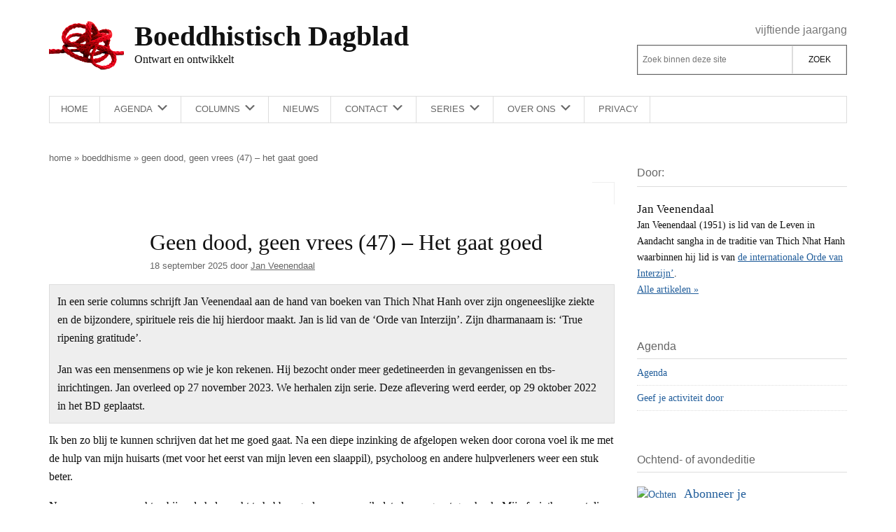

--- FILE ---
content_type: text/html; charset=UTF-8
request_url: https://boeddhistischdagblad.nl/boeddhisme/193594-geen-dood-geen-vrees-47-het-gaat-goed/
body_size: 16955
content:
<!DOCTYPE html>
<html lang="nl-NL">
<head >
<meta charset="UTF-8" />
<meta name="viewport" content="width=device-width, initial-scale=1" />
<meta name='robots' content='index, follow, max-image-preview:large, max-snippet:-1, max-video-preview:-1' />
<script>
window.koko_analytics = {"url":"https:\/\/boeddhistischdagblad.nl\/wp-admin\/admin-ajax.php?action=koko_analytics_collect","site_url":"https:\/\/boeddhistischdagblad.nl","post_id":193594,"path":"\/boeddhisme\/193594-geen-dood-geen-vrees-47-het-gaat-goed\/","method":"cookie","use_cookie":true};
</script>

	<!-- This site is optimized with the Yoast SEO plugin v26.6 - https://yoast.com/wordpress/plugins/seo/ -->
	<title>Geen dood, geen vrees (47) - Het gaat goed - Boeddhistisch Dagblad</title>
	<link rel="canonical" href="https://boeddhistischdagblad.nl/boeddhisme/193594-geen-dood-geen-vrees-47-het-gaat-goed/" />
	<meta property="og:locale" content="nl_NL" />
	<meta property="og:type" content="article" />
	<meta property="og:title" content="Geen dood, geen vrees (47) - Het gaat goed - Boeddhistisch Dagblad" />
	<meta property="og:description" content="De inzichten van Thich Nhat Hanh, de ongelofelijke inspiratie die hij geeft, ervaar ik iedere dag." />
	<meta property="og:url" content="https://boeddhistischdagblad.nl/boeddhisme/193594-geen-dood-geen-vrees-47-het-gaat-goed/" />
	<meta property="og:site_name" content="Boeddhistisch Dagblad" />
	<meta property="article:publisher" content="https://www.facebook.com/boeddhistischdagblad" />
	<meta property="article:published_time" content="2025-09-18T03:05:50+00:00" />
	<meta property="og:image" content="https://plaatjes.boeddhistischdagblad.nl/wp-content/uploads/2021/11/04165351/Logo-Thich-Nhat-Hanh-geen-dood-geen-angst-bij-serie-Jan-Veenendaal-bewerkt.jpg" />
	<meta property="og:image:width" content="233" />
	<meta property="og:image:height" content="174" />
	<meta property="og:image:type" content="image/jpeg" />
	<meta name="author" content="Jan Veenendaal" />
	<script type="application/ld+json" class="yoast-schema-graph">{"@context":"https://schema.org","@graph":[{"@type":"Article","@id":"https://boeddhistischdagblad.nl/boeddhisme/193594-geen-dood-geen-vrees-47-het-gaat-goed/#article","isPartOf":{"@id":"https://boeddhistischdagblad.nl/boeddhisme/193594-geen-dood-geen-vrees-47-het-gaat-goed/"},"author":{"name":"Jan Veenendaal","@id":"https://boeddhistischdagblad.nl/#/schema/person/30cb6920a61369ae936a324e582eba2a"},"headline":"Geen dood, geen vrees (47) &#8211; Het gaat goed","datePublished":"2025-09-18T03:05:50+00:00","mainEntityOfPage":{"@id":"https://boeddhistischdagblad.nl/boeddhisme/193594-geen-dood-geen-vrees-47-het-gaat-goed/"},"wordCount":752,"publisher":{"@id":"https://boeddhistischdagblad.nl/#organization"},"image":{"@id":"https://boeddhistischdagblad.nl/boeddhisme/193594-geen-dood-geen-vrees-47-het-gaat-goed/#primaryimage"},"thumbnailUrl":"https://plaatjes.boeddhistischdagblad.nl/wp-content/uploads/2021/11/04165351/Logo-Thich-Nhat-Hanh-geen-dood-geen-angst-bij-serie-Jan-Veenendaal-bewerkt.jpg","keywords":["47","geen dood geen vrees","het gaat goed","Thich Nhat Hanh","toekomst"],"articleSection":["Boeddhisme","Columns","Geluk","Jan Veenendaal","Theravada"],"inLanguage":"nl-NL"},{"@type":"WebPage","@id":"https://boeddhistischdagblad.nl/boeddhisme/193594-geen-dood-geen-vrees-47-het-gaat-goed/","url":"https://boeddhistischdagblad.nl/boeddhisme/193594-geen-dood-geen-vrees-47-het-gaat-goed/","name":"Geen dood, geen vrees (47) - Het gaat goed - Boeddhistisch Dagblad","isPartOf":{"@id":"https://boeddhistischdagblad.nl/#website"},"primaryImageOfPage":{"@id":"https://boeddhistischdagblad.nl/boeddhisme/193594-geen-dood-geen-vrees-47-het-gaat-goed/#primaryimage"},"image":{"@id":"https://boeddhistischdagblad.nl/boeddhisme/193594-geen-dood-geen-vrees-47-het-gaat-goed/#primaryimage"},"thumbnailUrl":"https://plaatjes.boeddhistischdagblad.nl/wp-content/uploads/2021/11/04165351/Logo-Thich-Nhat-Hanh-geen-dood-geen-angst-bij-serie-Jan-Veenendaal-bewerkt.jpg","datePublished":"2025-09-18T03:05:50+00:00","breadcrumb":{"@id":"https://boeddhistischdagblad.nl/boeddhisme/193594-geen-dood-geen-vrees-47-het-gaat-goed/#breadcrumb"},"inLanguage":"nl-NL","potentialAction":[{"@type":"ReadAction","target":["https://boeddhistischdagblad.nl/boeddhisme/193594-geen-dood-geen-vrees-47-het-gaat-goed/"]}]},{"@type":"ImageObject","inLanguage":"nl-NL","@id":"https://boeddhistischdagblad.nl/boeddhisme/193594-geen-dood-geen-vrees-47-het-gaat-goed/#primaryimage","url":"https://plaatjes.boeddhistischdagblad.nl/wp-content/uploads/2021/11/04165351/Logo-Thich-Nhat-Hanh-geen-dood-geen-angst-bij-serie-Jan-Veenendaal-bewerkt.jpg","contentUrl":"https://plaatjes.boeddhistischdagblad.nl/wp-content/uploads/2021/11/04165351/Logo-Thich-Nhat-Hanh-geen-dood-geen-angst-bij-serie-Jan-Veenendaal-bewerkt.jpg","width":233,"height":174},{"@type":"BreadcrumbList","@id":"https://boeddhistischdagblad.nl/boeddhisme/193594-geen-dood-geen-vrees-47-het-gaat-goed/#breadcrumb","itemListElement":[{"@type":"ListItem","position":1,"name":"Home","item":"https://boeddhistischdagblad.nl/"},{"@type":"ListItem","position":2,"name":"Boeddhisme","item":"https://boeddhistischdagblad.nl/boeddhisme/"},{"@type":"ListItem","position":3,"name":"Geen dood, geen vrees (47) &#8211; Het gaat goed"}]},{"@type":"WebSite","@id":"https://boeddhistischdagblad.nl/#website","url":"https://boeddhistischdagblad.nl/","name":"Boeddhistisch Dagblad","description":"Ontwart en ontwikkelt","publisher":{"@id":"https://boeddhistischdagblad.nl/#organization"},"potentialAction":[{"@type":"SearchAction","target":{"@type":"EntryPoint","urlTemplate":"https://boeddhistischdagblad.nl/?s={search_term_string}"},"query-input":{"@type":"PropertyValueSpecification","valueRequired":true,"valueName":"search_term_string"}}],"inLanguage":"nl-NL"},{"@type":"Organization","@id":"https://boeddhistischdagblad.nl/#organization","name":"Boeddhistisch Dagblad","url":"https://boeddhistischdagblad.nl/","logo":{"@type":"ImageObject","inLanguage":"nl-NL","@id":"https://boeddhistischdagblad.nl/#/schema/logo/image/","url":"https://plaatjes.boeddhistischdagblad.nl/wp-content/uploads/2015/04/07215249/logo.png","contentUrl":"https://plaatjes.boeddhistischdagblad.nl/wp-content/uploads/2015/04/07215249/logo.png","width":250,"height":250,"caption":"Boeddhistisch Dagblad"},"image":{"@id":"https://boeddhistischdagblad.nl/#/schema/logo/image/"},"sameAs":["https://www.facebook.com/boeddhistischdagblad","https://x.com/boeddhadagblad","https://www.linkedin.com/profile/view?id=314553675","https://www.youtube.com/channel/UCYlqYQF5V5vdRiMCdVLoYDw"]},{"@type":"Person","@id":"https://boeddhistischdagblad.nl/#/schema/person/30cb6920a61369ae936a324e582eba2a","name":"Jan Veenendaal","description":"Jan Veenendaal (1951) is lid van de Leven in Aandacht sangha in de traditie van Thich Nhat Hanh waarbinnen hij lid is van de internationale Orde van Interzijn’.","url":"https://boeddhistischdagblad.nl/schrijvers/jveenendaal/"}]}</script>
	<!-- / Yoast SEO plugin. -->


<link rel="alternate" type="application/rss+xml" title="Boeddhistisch Dagblad &raquo; feed" href="https://boeddhistischdagblad.nl/feed/" />
<link rel="alternate" type="application/rss+xml" title="Boeddhistisch Dagblad &raquo; reacties feed" href="https://boeddhistischdagblad.nl/comments/feed/" />
<link rel="alternate" title="oEmbed (JSON)" type="application/json+oembed" href="https://boeddhistischdagblad.nl/wp-json/oembed/1.0/embed?url=https%3A%2F%2Fboeddhistischdagblad.nl%2Fboeddhisme%2F193594-geen-dood-geen-vrees-47-het-gaat-goed%2F" />
<link rel="alternate" title="oEmbed (XML)" type="text/xml+oembed" href="https://boeddhistischdagblad.nl/wp-json/oembed/1.0/embed?url=https%3A%2F%2Fboeddhistischdagblad.nl%2Fboeddhisme%2F193594-geen-dood-geen-vrees-47-het-gaat-goed%2F&#038;format=xml" />
<style id='wp-img-auto-sizes-contain-inline-css'>
img:is([sizes=auto i],[sizes^="auto," i]){contain-intrinsic-size:3000px 1500px}
/*# sourceURL=wp-img-auto-sizes-contain-inline-css */
</style>
<link rel='stylesheet' id='bd-genesis-css' href='https://boeddhistischdagblad.nl/wp-content/themes/bd-genesis/style.css?ver=1.0.8' media='all' />
<style id='classic-theme-styles-inline-css'>
/*! This file is auto-generated */
.wp-block-button__link{color:#fff;background-color:#32373c;border-radius:9999px;box-shadow:none;text-decoration:none;padding:calc(.667em + 2px) calc(1.333em + 2px);font-size:1.125em}.wp-block-file__button{background:#32373c;color:#fff;text-decoration:none}
/*# sourceURL=/wp-includes/css/classic-themes.min.css */
</style>
<link rel='stylesheet' id='dashicons-css' href='https://boeddhistischdagblad.nl/wp-includes/css/dashicons.min.css?ver=4566f830901523a4712fa1f9552660c3' media='all' />
<link rel='stylesheet' id='bd-genesis-gutenberg-css' href='https://boeddhistischdagblad.nl/wp-content/themes/bd-genesis/lib/gutenberg/front-end.css?v=1.0.8&#038;ver=1.0.8' media='all' />
<style id='bd-genesis-gutenberg-inline-css'>
.ab-block-post-grid .ab-block-post-grid-more-link:hover,
.ab-block-post-grid header .ab-block-post-grid-title a:hover {
	color: #111;
}

.button-more-link.ab-block-post-grid .ab-block-post-grid-more-link:hover,
.ab-block-post-grid .is-grid .ab-block-post-grid-image a .ab-block-post-grid-date,
.site-container .wp-block-button .wp-block-button__link {
	background-color: #008285;
	color: #ffffff;
}

.button-more-link.ab-block-post-grid .ab-block-post-grid-more-link:hover,
.wp-block-button .wp-block-button__link:not(.has-background),
.wp-block-button .wp-block-button__link:not(.has-background):focus,
.wp-block-button .wp-block-button__link:not(.has-background):hover {
	color: #ffffff;
}

.site-container .wp-block-button.is-style-outline .wp-block-button__link {
	color: #008285;
}

.site-container .wp-block-button.is-style-outline .wp-block-button__link:focus,
.site-container .wp-block-button.is-style-outline .wp-block-button__link:hover {
	color: #23a5a8;
}

.site-container .wp-block-pullquote.is-style-solid-color {
	background-color: #008285;
}		.site-container .has-infoblock-font-size {
			font-size: 16px;
		}		.site-container .has-normal-font-size {
			font-size: 16px;
		}		.site-container .has-large-font-size {
			font-size: 20px;
		}		.site-container .has-larger-font-size {
			font-size: 24px;
		}		.site-container .has-theme-primary-color,
		.site-container .wp-block-button .wp-block-button__link.has-theme-primary-color,
		.site-container .wp-block-button.is-style-outline .wp-block-button__link.has-theme-primary-color {
			color: red;
		}
		.site-container .has-theme-primary-background-color,
		.site-container .wp-block-button .wp-block-button__link.has-theme-primary-background-color,
		.site-container .wp-block-pullquote.is-style-solid-color.has-theme-primary-background-color {
			background-color: red;
		}		.site-container .has-theme-secondary-color,
		.site-container .wp-block-button .wp-block-button__link.has-theme-secondary-color,
		.site-container .wp-block-button.is-style-outline .wp-block-button__link.has-theme-secondary-color {
			color: #008285;
		}
		.site-container .has-theme-secondary-background-color,
		.site-container .wp-block-button .wp-block-button__link.has-theme-secondary-background-color,
		.site-container .wp-block-pullquote.is-style-solid-color.has-theme-secondary-background-color {
			background-color: #008285;
		}
/*# sourceURL=bd-genesis-gutenberg-inline-css */
</style>
<script src="https://boeddhistischdagblad.nl/wp-includes/js/jquery/jquery.min.js?ver=3.7.1" id="jquery-core-js"></script>
<script src="https://boeddhistischdagblad.nl/wp-includes/js/jquery/jquery-migrate.min.js?ver=3.4.1" id="jquery-migrate-js"></script>
<script src="https://boeddhistischdagblad.nl/wp-includes/js/jquery/ui/core.min.js?ver=1.13.3" id="jquery-ui-core-js"></script>
<script src="https://boeddhistischdagblad.nl/wp-includes/js/jquery/ui/mouse.min.js?ver=1.13.3" id="jquery-ui-mouse-js"></script>
<script src="https://boeddhistischdagblad.nl/wp-includes/js/jquery/ui/sortable.min.js?ver=1.13.3" id="jquery-ui-sortable-js"></script>
<script src="https://boeddhistischdagblad.nl/wp-includes/js/jquery/ui/datepicker.min.js?ver=1.13.3" id="jquery-ui-datepicker-js"></script>
<script id="jquery-ui-datepicker-js-after">
jQuery(function(jQuery){jQuery.datepicker.setDefaults({"closeText":"Sluiten","currentText":"Vandaag","monthNames":["januari","februari","maart","april","mei","juni","juli","augustus","september","oktober","november","december"],"monthNamesShort":["jan","feb","mrt","apr","mei","jun","jul","aug","sep","okt","nov","dec"],"nextText":"Volgende","prevText":"Vorige","dayNames":["zondag","maandag","dinsdag","woensdag","donderdag","vrijdag","zaterdag"],"dayNamesShort":["zo","ma","di","wo","do","vr","za"],"dayNamesMin":["Z","M","D","W","D","V","Z"],"dateFormat":"d MM yy","firstDay":1,"isRTL":false});});
//# sourceURL=jquery-ui-datepicker-js-after
</script>
<script src="https://boeddhistischdagblad.nl/wp-includes/js/jquery/ui/resizable.min.js?ver=1.13.3" id="jquery-ui-resizable-js"></script>
<script src="https://boeddhistischdagblad.nl/wp-includes/js/jquery/ui/draggable.min.js?ver=1.13.3" id="jquery-ui-draggable-js"></script>
<script src="https://boeddhistischdagblad.nl/wp-includes/js/jquery/ui/controlgroup.min.js?ver=1.13.3" id="jquery-ui-controlgroup-js"></script>
<script src="https://boeddhistischdagblad.nl/wp-includes/js/jquery/ui/checkboxradio.min.js?ver=1.13.3" id="jquery-ui-checkboxradio-js"></script>
<script src="https://boeddhistischdagblad.nl/wp-includes/js/jquery/ui/button.min.js?ver=1.13.3" id="jquery-ui-button-js"></script>
<script src="https://boeddhistischdagblad.nl/wp-includes/js/jquery/ui/dialog.min.js?ver=1.13.3" id="jquery-ui-dialog-js"></script>
<script id="events-manager-js-extra">
var EM = {"ajaxurl":"https://boeddhistischdagblad.nl/wp-admin/admin-ajax.php","locationajaxurl":"https://boeddhistischdagblad.nl/wp-admin/admin-ajax.php?action=locations_search","firstDay":"1","locale":"nl","dateFormat":"yy-mm-dd","ui_css":"https://boeddhistischdagblad.nl/wp-content/plugins/events-manager/includes/css/jquery-ui/build.css","show24hours":"1","is_ssl":"1","autocomplete_limit":"10","calendar":{"breakpoints":{"small":560,"medium":908,"large":false},"month_format":"M Y"},"phone":"","datepicker":{"format":"d-m-Y","locale":"nl"},"search":{"breakpoints":{"small":650,"medium":850,"full":false}},"url":"https://boeddhistischdagblad.nl/wp-content/plugins/events-manager","assets":{"input.em-uploader":{"js":{"em-uploader":{"url":"https://boeddhistischdagblad.nl/wp-content/plugins/events-manager/includes/js/em-uploader.js?v=7.2.3","event":"em_uploader_ready"}}},".em-event-editor":{"js":{"event-editor":{"url":"https://boeddhistischdagblad.nl/wp-content/plugins/events-manager/includes/js/events-manager-event-editor.js?v=7.2.3","event":"em_event_editor_ready"}},"css":{"event-editor":"https://boeddhistischdagblad.nl/wp-content/plugins/events-manager/includes/css/events-manager-event-editor.css?v=7.2.3"}},".em-recurrence-sets, .em-timezone":{"js":{"luxon":{"url":"luxon/luxon.js?v=7.2.3","event":"em_luxon_ready"}}},".em-booking-form, #em-booking-form, .em-booking-recurring, .em-event-booking-form":{"js":{"em-bookings":{"url":"https://boeddhistischdagblad.nl/wp-content/plugins/events-manager/includes/js/bookingsform.js?v=7.2.3","event":"em_booking_form_js_loaded"}}},"#em-opt-archetypes":{"js":{"archetypes":"https://boeddhistischdagblad.nl/wp-content/plugins/events-manager/includes/js/admin-archetype-editor.js?v=7.2.3","archetypes_ms":"https://boeddhistischdagblad.nl/wp-content/plugins/events-manager/includes/js/admin-archetypes.js?v=7.2.3","qs":"qs/qs.js?v=7.2.3"}}},"cached":"","txt_search":"Zoeken","txt_searching":"Bezig met zoeken...","txt_loading":"Aan het laden..."};
//# sourceURL=events-manager-js-extra
</script>
<script src="https://boeddhistischdagblad.nl/wp-content/plugins/events-manager/includes/js/events-manager.js?ver=7.2.3" id="events-manager-js"></script>
<script src="https://boeddhistischdagblad.nl/wp-content/plugins/events-manager/includes/external/flatpickr/l10n/nl.js?ver=7.2.3" id="em-flatpickr-localization-js"></script>
<link rel="https://api.w.org/" href="https://boeddhistischdagblad.nl/wp-json/" /><link rel="alternate" title="JSON" type="application/json" href="https://boeddhistischdagblad.nl/wp-json/wp/v2/posts/193594" /><link rel="EditURI" type="application/rsd+xml" title="RSD" href="https://boeddhistischdagblad.nl/xmlrpc.php?rsd" />
<link rel="icon" href="https://plaatjes.boeddhistischdagblad.nl/wp-content/uploads/2020/11/26215037/cropped-favicon-32x32.png" sizes="32x32" />
<link rel="icon" href="https://plaatjes.boeddhistischdagblad.nl/wp-content/uploads/2020/11/26215037/cropped-favicon-192x192.png" sizes="192x192" />
<link rel="apple-touch-icon" href="https://plaatjes.boeddhistischdagblad.nl/wp-content/uploads/2020/11/26215037/cropped-favicon-180x180.png" />
<meta name="msapplication-TileImage" content="https://plaatjes.boeddhistischdagblad.nl/wp-content/uploads/2020/11/26215037/cropped-favicon-270x270.png" />
		<style id="wp-custom-css">
			li.comment .comment-header {
    flex-wrap: wrap
}

li.comment .comment-header p {
    margin: 0;
}

a:visited {
    color: #8e8e8e;
    font-style: italic;
}

a .site-title,
a .site-description {
    color: rgb(17, 17, 17);
}

#moove_gdpr_cookie_modal .moove-gdpr-modal-content .moove-gdpr-modal-left-content #moove-gdpr-menu li a, #moove_gdpr_cookie_modal .moove-gdpr-modal-content .moove-gdpr-modal-left-content #moove-gdpr-menu li button {
    background-color: #cf2e2e;
}

#moove_gdpr_cookie_modal .moove-gdpr-modal-content .moove-gdpr-modal-left-content #moove-gdpr-menu li.menu-item-selected button {
    border: 2px solid #cf2e2e;
    color: rgb(17, 17, 17);
}

#moove_gdpr_cookie_modal .moove-gdpr-modal-content .moove-gdpr-modal-left-content #moove-gdpr-menu li.menu-item-selected button .gdpr-nav-tab-title,
#moove_gdpr_cookie_modal .moove-gdpr-modal-content .moove-gdpr-modal-left-content #moove-gdpr-menu li.menu-item-selected button .gdpr-svg-icon * {
    color: rgb(17, 17, 17);
}


@media only screen and (min-width: 1024px) {
    #contact-form {
        background: #fafafa;
        padding: 1rem;
        display: grid;

        grid-template-columns: [first] 20% [line2] 75% [end];
        grid-template-rows: 1fr;
    }


    #contact-form label {
        text-align: right;
        grid-column-start: 1;

    }

    .wpcf7-form-control-wrap {
        grid-column-start: 2;
    }

}

		</style>
		<style id='global-styles-inline-css'>
:root{--wp--preset--aspect-ratio--square: 1;--wp--preset--aspect-ratio--4-3: 4/3;--wp--preset--aspect-ratio--3-4: 3/4;--wp--preset--aspect-ratio--3-2: 3/2;--wp--preset--aspect-ratio--2-3: 2/3;--wp--preset--aspect-ratio--16-9: 16/9;--wp--preset--aspect-ratio--9-16: 9/16;--wp--preset--color--black: #000000;--wp--preset--color--cyan-bluish-gray: #abb8c3;--wp--preset--color--white: #ffffff;--wp--preset--color--pale-pink: #f78da7;--wp--preset--color--vivid-red: #cf2e2e;--wp--preset--color--luminous-vivid-orange: #ff6900;--wp--preset--color--luminous-vivid-amber: #fcb900;--wp--preset--color--light-green-cyan: #7bdcb5;--wp--preset--color--vivid-green-cyan: #00d084;--wp--preset--color--pale-cyan-blue: #8ed1fc;--wp--preset--color--vivid-cyan-blue: #0693e3;--wp--preset--color--vivid-purple: #9b51e0;--wp--preset--color--theme-primary: red;--wp--preset--color--theme-secondary: #008285;--wp--preset--gradient--vivid-cyan-blue-to-vivid-purple: linear-gradient(135deg,rgb(6,147,227) 0%,rgb(155,81,224) 100%);--wp--preset--gradient--light-green-cyan-to-vivid-green-cyan: linear-gradient(135deg,rgb(122,220,180) 0%,rgb(0,208,130) 100%);--wp--preset--gradient--luminous-vivid-amber-to-luminous-vivid-orange: linear-gradient(135deg,rgb(252,185,0) 0%,rgb(255,105,0) 100%);--wp--preset--gradient--luminous-vivid-orange-to-vivid-red: linear-gradient(135deg,rgb(255,105,0) 0%,rgb(207,46,46) 100%);--wp--preset--gradient--very-light-gray-to-cyan-bluish-gray: linear-gradient(135deg,rgb(238,238,238) 0%,rgb(169,184,195) 100%);--wp--preset--gradient--cool-to-warm-spectrum: linear-gradient(135deg,rgb(74,234,220) 0%,rgb(151,120,209) 20%,rgb(207,42,186) 40%,rgb(238,44,130) 60%,rgb(251,105,98) 80%,rgb(254,248,76) 100%);--wp--preset--gradient--blush-light-purple: linear-gradient(135deg,rgb(255,206,236) 0%,rgb(152,150,240) 100%);--wp--preset--gradient--blush-bordeaux: linear-gradient(135deg,rgb(254,205,165) 0%,rgb(254,45,45) 50%,rgb(107,0,62) 100%);--wp--preset--gradient--luminous-dusk: linear-gradient(135deg,rgb(255,203,112) 0%,rgb(199,81,192) 50%,rgb(65,88,208) 100%);--wp--preset--gradient--pale-ocean: linear-gradient(135deg,rgb(255,245,203) 0%,rgb(182,227,212) 50%,rgb(51,167,181) 100%);--wp--preset--gradient--electric-grass: linear-gradient(135deg,rgb(202,248,128) 0%,rgb(113,206,126) 100%);--wp--preset--gradient--midnight: linear-gradient(135deg,rgb(2,3,129) 0%,rgb(40,116,252) 100%);--wp--preset--font-size--small: 13px;--wp--preset--font-size--medium: 20px;--wp--preset--font-size--large: 20px;--wp--preset--font-size--x-large: 42px;--wp--preset--font-size--infoblock: 16px;--wp--preset--font-size--normal: 16px;--wp--preset--font-size--larger: 24px;--wp--preset--spacing--20: 0.44rem;--wp--preset--spacing--30: 0.67rem;--wp--preset--spacing--40: 1rem;--wp--preset--spacing--50: 1.5rem;--wp--preset--spacing--60: 2.25rem;--wp--preset--spacing--70: 3.38rem;--wp--preset--spacing--80: 5.06rem;--wp--preset--shadow--natural: 6px 6px 9px rgba(0, 0, 0, 0.2);--wp--preset--shadow--deep: 12px 12px 50px rgba(0, 0, 0, 0.4);--wp--preset--shadow--sharp: 6px 6px 0px rgba(0, 0, 0, 0.2);--wp--preset--shadow--outlined: 6px 6px 0px -3px rgb(255, 255, 255), 6px 6px rgb(0, 0, 0);--wp--preset--shadow--crisp: 6px 6px 0px rgb(0, 0, 0);}:where(.is-layout-flex){gap: 0.5em;}:where(.is-layout-grid){gap: 0.5em;}body .is-layout-flex{display: flex;}.is-layout-flex{flex-wrap: wrap;align-items: center;}.is-layout-flex > :is(*, div){margin: 0;}body .is-layout-grid{display: grid;}.is-layout-grid > :is(*, div){margin: 0;}:where(.wp-block-columns.is-layout-flex){gap: 2em;}:where(.wp-block-columns.is-layout-grid){gap: 2em;}:where(.wp-block-post-template.is-layout-flex){gap: 1.25em;}:where(.wp-block-post-template.is-layout-grid){gap: 1.25em;}.has-black-color{color: var(--wp--preset--color--black) !important;}.has-cyan-bluish-gray-color{color: var(--wp--preset--color--cyan-bluish-gray) !important;}.has-white-color{color: var(--wp--preset--color--white) !important;}.has-pale-pink-color{color: var(--wp--preset--color--pale-pink) !important;}.has-vivid-red-color{color: var(--wp--preset--color--vivid-red) !important;}.has-luminous-vivid-orange-color{color: var(--wp--preset--color--luminous-vivid-orange) !important;}.has-luminous-vivid-amber-color{color: var(--wp--preset--color--luminous-vivid-amber) !important;}.has-light-green-cyan-color{color: var(--wp--preset--color--light-green-cyan) !important;}.has-vivid-green-cyan-color{color: var(--wp--preset--color--vivid-green-cyan) !important;}.has-pale-cyan-blue-color{color: var(--wp--preset--color--pale-cyan-blue) !important;}.has-vivid-cyan-blue-color{color: var(--wp--preset--color--vivid-cyan-blue) !important;}.has-vivid-purple-color{color: var(--wp--preset--color--vivid-purple) !important;}.has-black-background-color{background-color: var(--wp--preset--color--black) !important;}.has-cyan-bluish-gray-background-color{background-color: var(--wp--preset--color--cyan-bluish-gray) !important;}.has-white-background-color{background-color: var(--wp--preset--color--white) !important;}.has-pale-pink-background-color{background-color: var(--wp--preset--color--pale-pink) !important;}.has-vivid-red-background-color{background-color: var(--wp--preset--color--vivid-red) !important;}.has-luminous-vivid-orange-background-color{background-color: var(--wp--preset--color--luminous-vivid-orange) !important;}.has-luminous-vivid-amber-background-color{background-color: var(--wp--preset--color--luminous-vivid-amber) !important;}.has-light-green-cyan-background-color{background-color: var(--wp--preset--color--light-green-cyan) !important;}.has-vivid-green-cyan-background-color{background-color: var(--wp--preset--color--vivid-green-cyan) !important;}.has-pale-cyan-blue-background-color{background-color: var(--wp--preset--color--pale-cyan-blue) !important;}.has-vivid-cyan-blue-background-color{background-color: var(--wp--preset--color--vivid-cyan-blue) !important;}.has-vivid-purple-background-color{background-color: var(--wp--preset--color--vivid-purple) !important;}.has-black-border-color{border-color: var(--wp--preset--color--black) !important;}.has-cyan-bluish-gray-border-color{border-color: var(--wp--preset--color--cyan-bluish-gray) !important;}.has-white-border-color{border-color: var(--wp--preset--color--white) !important;}.has-pale-pink-border-color{border-color: var(--wp--preset--color--pale-pink) !important;}.has-vivid-red-border-color{border-color: var(--wp--preset--color--vivid-red) !important;}.has-luminous-vivid-orange-border-color{border-color: var(--wp--preset--color--luminous-vivid-orange) !important;}.has-luminous-vivid-amber-border-color{border-color: var(--wp--preset--color--luminous-vivid-amber) !important;}.has-light-green-cyan-border-color{border-color: var(--wp--preset--color--light-green-cyan) !important;}.has-vivid-green-cyan-border-color{border-color: var(--wp--preset--color--vivid-green-cyan) !important;}.has-pale-cyan-blue-border-color{border-color: var(--wp--preset--color--pale-cyan-blue) !important;}.has-vivid-cyan-blue-border-color{border-color: var(--wp--preset--color--vivid-cyan-blue) !important;}.has-vivid-purple-border-color{border-color: var(--wp--preset--color--vivid-purple) !important;}.has-vivid-cyan-blue-to-vivid-purple-gradient-background{background: var(--wp--preset--gradient--vivid-cyan-blue-to-vivid-purple) !important;}.has-light-green-cyan-to-vivid-green-cyan-gradient-background{background: var(--wp--preset--gradient--light-green-cyan-to-vivid-green-cyan) !important;}.has-luminous-vivid-amber-to-luminous-vivid-orange-gradient-background{background: var(--wp--preset--gradient--luminous-vivid-amber-to-luminous-vivid-orange) !important;}.has-luminous-vivid-orange-to-vivid-red-gradient-background{background: var(--wp--preset--gradient--luminous-vivid-orange-to-vivid-red) !important;}.has-very-light-gray-to-cyan-bluish-gray-gradient-background{background: var(--wp--preset--gradient--very-light-gray-to-cyan-bluish-gray) !important;}.has-cool-to-warm-spectrum-gradient-background{background: var(--wp--preset--gradient--cool-to-warm-spectrum) !important;}.has-blush-light-purple-gradient-background{background: var(--wp--preset--gradient--blush-light-purple) !important;}.has-blush-bordeaux-gradient-background{background: var(--wp--preset--gradient--blush-bordeaux) !important;}.has-luminous-dusk-gradient-background{background: var(--wp--preset--gradient--luminous-dusk) !important;}.has-pale-ocean-gradient-background{background: var(--wp--preset--gradient--pale-ocean) !important;}.has-electric-grass-gradient-background{background: var(--wp--preset--gradient--electric-grass) !important;}.has-midnight-gradient-background{background: var(--wp--preset--gradient--midnight) !important;}.has-small-font-size{font-size: var(--wp--preset--font-size--small) !important;}.has-medium-font-size{font-size: var(--wp--preset--font-size--medium) !important;}.has-large-font-size{font-size: var(--wp--preset--font-size--large) !important;}.has-x-large-font-size{font-size: var(--wp--preset--font-size--x-large) !important;}
/*# sourceURL=global-styles-inline-css */
</style>
</head>
<body data-rsssl=1 class="wp-singular post-template-default single single-post postid-193594 single-format-standard wp-embed-responsive wp-theme-genesis wp-child-theme-bd-genesis content-sidebar genesis-breadcrumbs-hidden genesis-singular-image-hidden genesis-footer-widgets-visible"><div class="site-container"><ul class="genesis-skip-link"><li><a href="#genesis-content" class="screen-reader-shortcut"> Door naar de hoofd inhoud</a></li><li><a href="#genesis-nav-secondary" class="screen-reader-shortcut"> Skip to secondary menu</a></li><li><a href="#genesis-sidebar-primary" class="screen-reader-shortcut"> Spring naar de eerste sidebar</a></li><li><a href="#genesis-footer-widgets" class="screen-reader-shortcut"> Spring naar de voettekst</a></li></ul><header class="site-header"><div class="header-ghost"></div><div class="wrap"><div class="title-area"><a href="https://boeddhistischdagblad.nl"><p class="site-title">Boeddhistisch Dagblad</p><p class="site-description">Ontwart en ontwikkelt</p></a></div><div class="widget-area header-widget-area"><h2 class="genesis-sidebar-title screen-reader-text">Header Rechts</h2><section id="custom_html-5" class="widget_text widget widget_custom_html"><div class="widget_text widget-wrap"><div class="textwidget custom-html-widget"><span class="jaargang">Vijftiende jaargang</span></div></div></section>
<section id="search-2" class="widget widget_search"><div class="widget-wrap"><h3 class="widgettitle widget-title">Zoek op deze site</h3>
<form class="search-form" method="get" action="https://boeddhistischdagblad.nl/" role="search"><label class="search-form-label screen-reader-text" for="searchform-1">Zoek binnen deze site</label><input class="search-form-input" type="search" name="s" id="searchform-1" placeholder="Zoek binnen deze site"><input class="search-form-submit" type="submit" value="Zoek"><meta content="https://boeddhistischdagblad.nl/?s={s}"></form></div></section>
</div></div></header><nav class="nav-secondary" aria-label="Secundair" id="genesis-nav-secondary"><div class="wrap"><ul id="menu-hoofdmenu" class="menu genesis-nav-menu menu-secondary js-superfish"><li id="menu-item-186" class="menu-item menu-item-type-custom menu-item-object-custom menu-item-home menu-item-186"><a href="https://boeddhistischdagblad.nl/"><span >Home</span></a></li>
<li id="menu-item-50063" class="menu-item menu-item-type-post_type menu-item-object-page menu-item-has-children menu-item-50063"><a href="https://boeddhistischdagblad.nl/agenda/"><span >Agenda</span></a>
<ul class="sub-menu">
	<li id="menu-item-50068" class="menu-item menu-item-type-post_type menu-item-object-page menu-item-50068"><a href="https://boeddhistischdagblad.nl/agenda/toevoegen/"><span >Geef je activiteit door</span></a></li>
</ul>
</li>
<li id="menu-item-1339" class="menu-item menu-item-type-taxonomy menu-item-object-category current-post-ancestor current-menu-parent current-post-parent menu-item-has-children menu-item-1339"><a href="https://boeddhistischdagblad.nl/auteurs/"><span >Columns</span></a>
<ul class="sub-menu">
	<li id="menu-item-185558" class="menu-item menu-item-type-taxonomy menu-item-object-category menu-item-185558"><a href="https://boeddhistischdagblad.nl/auteurs/andre-baets/"><span >Andre Baets</span></a></li>
	<li id="menu-item-33615" class="menu-item menu-item-type-taxonomy menu-item-object-category menu-item-33615"><a href="https://boeddhistischdagblad.nl/auteurs/menno-prins/"><span >Dharmapelgrim</span></a></li>
	<li id="menu-item-136175" class="menu-item menu-item-type-taxonomy menu-item-object-category menu-item-136175"><a href="https://boeddhistischdagblad.nl/auteurs/bert-jan-oosterbeek/"><span >Bertjan Oosterbeek</span></a></li>
	<li id="menu-item-8546" class="menu-item menu-item-type-taxonomy menu-item-object-category menu-item-8546"><a href="https://boeddhistischdagblad.nl/auteurs/dick-verstegen/"><span >Dick Verstegen</span></a></li>
	<li id="menu-item-136176" class="menu-item menu-item-type-taxonomy menu-item-object-category menu-item-136176"><a href="https://boeddhistischdagblad.nl/auteurs/edel-maex/"><span >Edel Maex</span></a></li>
	<li id="menu-item-136178" class="menu-item menu-item-type-taxonomy menu-item-object-category menu-item-136178"><a href="https://boeddhistischdagblad.nl/auteurs/emmaho/"><span >Emmaho</span></a></li>
	<li id="menu-item-136183" class="menu-item menu-item-type-taxonomy menu-item-object-category menu-item-136183"><a href="https://boeddhistischdagblad.nl/auteurs/goff-smeets/"><span >Goff Smeets</span></a></li>
	<li id="menu-item-73486" class="menu-item menu-item-type-taxonomy menu-item-object-category menu-item-73486"><a href="https://boeddhistischdagblad.nl/hans-van-dam/"><span >Hans van Dam</span></a></li>
	<li id="menu-item-217720" class="menu-item menu-item-type-custom menu-item-object-custom menu-item-217720"><a href="https://boeddhistischdagblad.nl/schrijvers/jana-verboom/"><span >Jana Verboom</span></a></li>
	<li id="menu-item-20931" class="menu-item menu-item-type-taxonomy menu-item-object-category menu-item-20931"><a href="https://boeddhistischdagblad.nl/auteurs/joop-hoek-columns-2/"><span >Joop Hoek</span></a></li>
	<li id="menu-item-38055" class="menu-item menu-item-type-taxonomy menu-item-object-category menu-item-38055"><a href="https://boeddhistischdagblad.nl/auteurs/jules-prast/"><span >Jules Prast</span></a></li>
	<li id="menu-item-136186" class="menu-item menu-item-type-taxonomy menu-item-object-category menu-item-136186"><a href="https://boeddhistischdagblad.nl/auteurs/paul-de-blot/"><span >Paul de Blot</span></a></li>
	<li id="menu-item-136185" class="menu-item menu-item-type-taxonomy menu-item-object-category menu-item-136185"><a href="https://boeddhistischdagblad.nl/auteurs/tweespraak-rob-van-boven-en-luuk-mur/"><span >Rob van Boven en Luuk Mur</span></a></li>
	<li id="menu-item-136184" class="menu-item menu-item-type-taxonomy menu-item-object-category menu-item-136184"><a href="https://boeddhistischdagblad.nl/auteurs/ronald-hermsen/"><span >Ronald Hermsen</span></a></li>
	<li id="menu-item-136181" class="menu-item menu-item-type-taxonomy menu-item-object-category menu-item-136181"><a href="https://boeddhistischdagblad.nl/auteurs/theo-niessen/"><span >Theo Niessen</span></a></li>
	<li id="menu-item-118141" class="menu-item menu-item-type-custom menu-item-object-custom menu-item-118141"><a href="https://boeddhistischdagblad.nl/schrijvers/ksaf-vandeputte/"><span >Xavier Vandeputte</span></a></li>
	<li id="menu-item-136180" class="menu-item menu-item-type-taxonomy menu-item-object-category menu-item-136180"><a href="https://boeddhistischdagblad.nl/auteurs/zeshin-van-der-plas/"><span >Zeshin van der Plas</span></a></li>
</ul>
</li>
<li id="menu-item-10066" class="menu-item menu-item-type-taxonomy menu-item-object-category menu-item-10066"><a href="https://boeddhistischdagblad.nl/nieuws/"><span >Nieuws</span></a></li>
<li id="menu-item-10063" class="menu-item menu-item-type-post_type menu-item-object-page menu-item-has-children menu-item-10063"><a href="https://boeddhistischdagblad.nl/contact/"><span >Contact</span></a>
<ul class="sub-menu">
	<li id="menu-item-58205" class="menu-item menu-item-type-post_type menu-item-object-page menu-item-58205"><a href="https://boeddhistischdagblad.nl/sponsors/"><span >Steun het BD</span></a></li>
	<li id="menu-item-58276" class="menu-item menu-item-type-post_type menu-item-object-page menu-item-58276"><a href="https://boeddhistischdagblad.nl/mailing-boeddhistisch-dagblad/"><span >Mailinglijst</span></a></li>
</ul>
</li>
<li id="menu-item-58247" class="menu-item menu-item-type-post_type menu-item-object-page menu-item-has-children menu-item-58247"><a href="https://boeddhistischdagblad.nl/speciaal/"><span >Series</span></a>
<ul class="sub-menu">
	<li id="menu-item-58248" class="menu-item menu-item-type-post_type menu-item-object-page menu-item-58248"><a href="https://boeddhistischdagblad.nl/speciaal/boeddha-in-de-linie/"><span >Boeddha in de Linie</span></a></li>
	<li id="menu-item-58261" class="menu-item menu-item-type-post_type menu-item-object-page menu-item-58261"><a href="https://boeddhistischdagblad.nl/speciaal/de-werkplaats/"><span >De werkplaats</span></a></li>
	<li id="menu-item-58260" class="menu-item menu-item-type-post_type menu-item-object-page menu-item-58260"><a href="https://boeddhistischdagblad.nl/speciaal/recepten/"><span >Recepten</span></a></li>
	<li id="menu-item-58249" class="menu-item menu-item-type-post_type menu-item-object-page menu-item-58249"><a href="https://boeddhistischdagblad.nl/speciaal/linji-vertaling-door-hans-van-dam/"><span >De Linji Lu</span></a></li>
	<li id="menu-item-118134" class="menu-item menu-item-type-post_type menu-item-object-page menu-item-118134"><a href="https://boeddhistischdagblad.nl/speciaal/de-poortloze-poort/"><span >De Poortloze Poort</span></a></li>
	<li id="menu-item-136408" class="menu-item menu-item-type-taxonomy menu-item-object-category menu-item-136408"><a href="https://boeddhistischdagblad.nl/boeddhistische-denkers-en-doeners/"><span >Denkers en doeners</span></a></li>
	<li id="menu-item-136407" class="menu-item menu-item-type-custom menu-item-object-custom menu-item-136407"><a href="https://boeddhistischdagblad.nl/schrijvers/de-oude-cheng/"><span >De Oude Cheng</span></a></li>
	<li id="menu-item-122663" class="menu-item menu-item-type-post_type menu-item-object-page menu-item-122663"><a href="https://boeddhistischdagblad.nl/speciaal/meester-tja-en-de-tao-van-tja/"><span >Meester Tja en de Tao van Niet-Weten – alle links</span></a></li>
	<li id="menu-item-136409" class="menu-item menu-item-type-taxonomy menu-item-object-category menu-item-136409"><a href="https://boeddhistischdagblad.nl/fabels/"><span >Fabels door Goff</span></a></li>
	<li id="menu-item-136410" class="menu-item menu-item-type-custom menu-item-object-custom menu-item-136410"><a href="https://boeddhistischdagblad.nl/schrijvers/ardan/"><span >Cartoons van Ardan</span></a></li>
	<li id="menu-item-136411" class="menu-item menu-item-type-custom menu-item-object-custom menu-item-136411"><a href="https://boeddhistischdagblad.nl/schrijvers/sodis-vita/"><span >Tekeningen Sodis Vita</span></a></li>
	<li id="menu-item-142254" class="menu-item menu-item-type-post_type menu-item-object-post menu-item-142254"><a href="https://boeddhistischdagblad.nl/hans-van-dam/132174-dansen-in-het-duister-index/"><span >De derwisj en de dwaas</span></a></li>
</ul>
</li>
<li id="menu-item-183" class="menu-item menu-item-type-post_type menu-item-object-page menu-item-has-children menu-item-183"><a rel="author" href="https://boeddhistischdagblad.nl/over-ons/"><span >Over ons</span></a>
<ul class="sub-menu">
	<li id="menu-item-195368" class="menu-item menu-item-type-post_type menu-item-object-page menu-item-195368"><a href="https://boeddhistischdagblad.nl/over-ons/redactiestatuut-van-het-boeddhistisch-dagblad/"><span >Redactiestatuut van het Boeddhistisch Dagblad</span></a></li>
	<li id="menu-item-195369" class="menu-item menu-item-type-post_type menu-item-object-page menu-item-195369"><a href="https://boeddhistischdagblad.nl/over-ons/redactieformule-van-het-boeddhistisch-dagblad/"><span >Redactieformule van het Boeddhistisch Dagblad</span></a></li>
</ul>
</li>
<li id="menu-item-110506" class="menu-item menu-item-type-post_type menu-item-object-page menu-item-privacy-policy menu-item-110506"><a rel="privacy-policy" href="https://boeddhistischdagblad.nl/privacy/"><span >Privacy</span></a></li>
</ul></div></nav><div class="site-inner"><div class="content-sidebar-wrap"><main class="content" id="genesis-content"><p id="breadcrumbs"><span><span><a href="https://boeddhistischdagblad.nl/">Home</a></span> » <span><a href="https://boeddhistischdagblad.nl/boeddhisme/">Boeddhisme</a></span> » <span class="breadcrumb_last" aria-current="page">Geen dood, geen vrees (47) &#8211; Het gaat goed</span></span></p><article class="post-193594 post type-post status-publish format-standard has-post-thumbnail category-boeddhisme category-auteurs category-geluk category-jan-veenendaal category-theravada-boeddhisme tag-38694 tag-geen-dood-geen-vrees tag-het-gaat-goed tag-thich-nhat-hanh tag-toekomst entry" aria-label="Geen dood, geen vrees (47) &#8211; Het gaat goed"><header class="entry-header"><img width="150" height="150" src="https://plaatjes.boeddhistischdagblad.nl/wp-content/uploads/2021/11/04165351/Logo-Thich-Nhat-Hanh-geen-dood-geen-angst-bij-serie-Jan-Veenendaal-bewerkt-150x150.jpg" class="attachment-thumbnail size-thumbnail wp-post-image" alt="" decoding="async" srcset="https://plaatjes.boeddhistischdagblad.nl/wp-content/uploads/2021/11/04165351/Logo-Thich-Nhat-Hanh-geen-dood-geen-angst-bij-serie-Jan-Veenendaal-bewerkt-150x150.jpg 150w, https://plaatjes.boeddhistischdagblad.nl/wp-content/uploads/2021/11/04165351/Logo-Thich-Nhat-Hanh-geen-dood-geen-angst-bij-serie-Jan-Veenendaal-bewerkt-100x100.jpg 100w, https://plaatjes.boeddhistischdagblad.nl/wp-content/uploads/2021/11/04165351/Logo-Thich-Nhat-Hanh-geen-dood-geen-angst-bij-serie-Jan-Veenendaal-bewerkt-120x120.jpg 120w" sizes="(max-width: 150px) 100vw, 150px" /><h1 class="entry-title">Geen dood, geen vrees (47) &#8211; Het gaat goed</h1>
<p class="entry-meta"><time class="entry-time">18 september 2025</time> door <span class="entry-author"><a href="https://boeddhistischdagblad.nl/schrijvers/jveenendaal/" class="entry-author-link" rel="author"><span class="entry-author-name">Jan Veenendaal</span></a></span>  </p></header><div class="entry-content"><div class="infoblock">In een serie columns schrijft Jan Veenendaal aan de hand van boeken van Thich Nhat Hanh over zijn ongeneeslijke ziekte en de bijzondere, spirituele reis die hij hierdoor maakt. Jan is lid van de ‘Orde van Interzijn’. Zijn dharmanaam is: ‘True ripening gratitude’.</div>
<div class="infoblock">Jan was een mensenmens op wie je kon rekenen. Hij bezocht onder meer gedetineerden in gevangenissen en tbs-inrichtingen. Jan overleed op 27 november 2023. We herhalen zijn serie. Deze aflevering werd eerder, op 29 oktober 2022 in het BD geplaatst.</div>
<p>Ik ben zo blij te kunnen schrijven dat het me goed gaat. Na een diepe inzinking de afgelopen weken door corona voel ik me met de hulp van mijn huisarts (met voor het eerst van mijn leven een slaappil), psycholoog en andere hulpverleners weer een stuk beter.</p>
<p>Na weer een paar nachten bijna de hele nacht te hebben geslapen ervaar ik dat als een groot geschenk. Mijn fysiotherapeut die de ergste spierpijn heeft weg kunnen masseren maakt me ook erg blij. Het is zo belangrijk naast familie en vrienden zo’n netwerk om me heen te hebben.</p>
<p>In een retraite van een sangha die ik nauwelijks ken zijn we meegenomen bij de intenties. Iemand die jaren geleden mee is geweest met een van de zeilretraites die ik organiseerde, heeft me een ontspanningsmassage aangeboden.</p>
<p>Er zijn zoveel mensen die hun best voor me doen; met bovenaan natuurlijk mijn partner, Willy. Toen we elkaar nog maar net een paar maanden kenden werd geconstateerd dat ik ziek ben. Door alles heen, echt door alles heen stond en staat ze aan mijn zijde. Denkt mee, denkt voor me, ik ben haar zo dankbaar. En natuurlijk mijn vriend Hans, met wie ik vijfentwintig jaar geleden de eerste stappen zette in onze persoonlijke ontwikkeling. Toen hij hoorde dat ik ongeneeslijk ziek ben, was het eerste wat hij zei: ‘ik ben er voor je zo lang het duurt.’ De tranen schieten me in mijn ogen nu ik het opschrijf.</p>
<p>Willy en ik hebben afgesproken dat we voorlopig niet willen bezig zijn met mijn ziekzijn. In januari is er weer een nieuwe scan en ondertussen willen we zo normaal mogelijk leven. Hopelijk niet als stilte voor de storm van wat me kennelijk nog te wachten staat.</p>
<p>En gelukkig kon ik gisteravond weer met veel energie een meditatie-avond van onze sangha in Den Bosch begeleiden en mag ik zondag a.s. een Verdiepingsdag in de traditie van Thich Nhat Hanh begeleiden. Ik vind het zo fijn om te doen en zeg altijd wanneer mensen me vragen hoe ze zich het beste kunnen verdiepen in het boeddhisme; ga een avond begeleiden, een retraite, maak daardoor een echte verbinding met de traditie waarin je bent, verdiep je er écht in en het gaat vanzelf.</p>
<p>De inzichten van Thich Nhat Hanh, de ongelofelijke inspiratie die hij geeft, ervaar ik iedere dag. De oefening van elke dag bewust in ieder moment proberen aanwezig te zijn, is erg belangrijk voor me. Niet alleen maar ‘s morgens en/of ‘s avonds op een kussentje zitten. Nee, de hele dag door zo veel mogelijk; voor het stoplicht, in de rij voor de kassa, in contact met de natuur, etc.</p>
<p>In de unieke Plumvillage app kan een ‘mindfulness bel’ aangezet worden waardoor je bijvoorbeeld ieder kwartier een bel hoort op je mobiel of laptop. Ik stop dan wat ik doe, adem drie keer in en uit en ga verder met ik aan het doen was. In dezelfde app zijn filmpjes van lezingen van Thich Nhat Hanh, begeleide meditaties, inspirerende teksten en heel veel meer. De app kun je gratis downloaden.</p>
<p>Ik merk dat mijn inspiratie om te schrijven over mijn ziek zijn op dit moment wat is opgedroogd en ik zal daarover niet wekelijks meer schrijven. Veel van mijn tijd besteed ik aan vrijwilligerswerk met mensen die in detentie zijn of waren of in een tbs-kliniek verpleegd worden. Daar zal ik af en toe over schrijven. Zoals bijvoorbeeld over het wereldwijde onderzoek onder gedetineerden waaruit is gebleken dat 40 tot 60 procent van hen hersenletsel heeft voor ze in de gevangenis terecht komen …</p>
<p>Ook over mijn bezoeken aan zittingen in de rechtbank hoop ik nog veel te kunnen schrijven, zoals over de blinde rechter, een zaak in hoger beroep van een ex-gedetineerde, de bodes, de omgang met elkaar. Het is een tragikomedie op de vierkante meter die iedere werkdag vertoond wordt.</p>
<p>En ook over de beoefening over ‘Geen dood, geen vrees’ met daarbij geen geboorte zodat het ‘Geen geboorte, geen dood, geen vrees’ is.</p>
</div><footer class="entry-footer"><p class="entry-meta"><span class="entry-categories">Categorie: <a href="https://boeddhistischdagblad.nl/boeddhisme/" rel="category tag">Boeddhisme</a>, <a href="https://boeddhistischdagblad.nl/auteurs/" rel="category tag">Columns</a>, <a href="https://boeddhistischdagblad.nl/maatschappij/geluk/" rel="category tag">Geluk</a>, <a href="https://boeddhistischdagblad.nl/auteurs/jan-veenendaal/" rel="category tag">Jan Veenendaal</a>, <a href="https://boeddhistischdagblad.nl/boeddhisme/theravada-boeddhisme/" rel="category tag">Theravada</a></span> <span class="entry-tags">Tags: <a href="https://boeddhistischdagblad.nl/tag/47/" rel="tag">47</a>, <a href="https://boeddhistischdagblad.nl/tag/geen-dood-geen-vrees/" rel="tag">geen dood geen vrees</a>, <a href="https://boeddhistischdagblad.nl/tag/het-gaat-goed/" rel="tag">het gaat goed</a>, <a href="https://boeddhistischdagblad.nl/tag/thich-nhat-hanh/" rel="tag">Thich Nhat Hanh</a>, <a href="https://boeddhistischdagblad.nl/tag/toekomst/" rel="tag">toekomst</a></span></p><div class="after-entry widget-area"><section id="yarpp_widget-2" class="widget widget_yarpp_widget"><div class="widget-wrap"><h3 class="widgettitle widget-title">Lees ook:</h3>
<div class='yarpp yarpp-related yarpp-related-widget yarpp-template-list'>
<ol><li><a href="https://boeddhistischdagblad.nl/boeddhisme/186019-geen-dood-geen-vrees-34-diep-kijken/" rel="bookmark">Geen dood, geen vrees (34) &#8211; Diep kijken</a></li><li><a href="https://boeddhistischdagblad.nl/boeddhisme/186887-geen-dood-geen-vrees-37-alles-dat-kan-sterven-sterft-ooit/" rel="bookmark">Geen dood, geen vrees (37) &#8211; Alles dat kan sterven sterft ooit</a></li><li><a href="https://boeddhistischdagblad.nl/boeddhisme/193047-geen-dood-geen-vrees-45-dit-lichaam-is-niet-ik/" rel="bookmark">Geen dood, geen vrees (45) &#8211; Dit lichaam is niet ik</a></li><li><a href="https://boeddhistischdagblad.nl/boeddhisme/193244-geen-dood-geen-vrees-46-als-later-vroeger-komt/" rel="bookmark">Geen dood, geen vrees (46) &#8211; Als later vroeger komt</a></li></ol>
</div>
</div></section>
<section id="mc4wp_form_widget-2" class="widget widget_mc4wp_form_widget"><div class="widget-wrap"><h3 class="widgettitle widget-title">Elke dag het BD in je mailbox?</h3>
<script>(function() {
	window.mc4wp = window.mc4wp || {
		listeners: [],
		forms: {
			on: function(evt, cb) {
				window.mc4wp.listeners.push(
					{
						event   : evt,
						callback: cb
					}
				);
			}
		}
	}
})();
</script><!-- Mailchimp for WordPress v4.10.9 - https://wordpress.org/plugins/mailchimp-for-wp/ --><form id="mc4wp-form-1" class="mc4wp-form mc4wp-form-155835" method="post" data-id="155835" data-name="" ><div class="mc4wp-form-fields"><p> Elke dag sturen we je een overzicht van de nieuwste berichten op het Boeddhistisch Dagblad. Gratis.</p>
<p>  
	<label for="emailadresmailing">E-mailadres: 
		<input type="email" name="EMAIL" id="emailadresmailing" placeholder="Je e-mailadres" required />
</label>
</p>
<p>
  <fieldset>
    <legend>Wanneer wil je het overzicht ontvangen?</legend>
    <label for="ochtendeditie">
        <input id="ochtendeditie" name="EDITIE" type="radio" value="ochtendeditie (7:00)" required=""
        checked="true"> <span>'s ochtends om 7:00</span>
    </label>
    <label for="avondeditie">
        <input id="avondeditie" name="EDITIE" type="radio" value="avondeditie (19:00)" required=""> <span>'s avonds om 19:00</span>
    </label>
</fieldset>
</p>

<p>
	<input type="submit" value="Inschrijven" />
</p></div><label style="display: none !important;">Laat dit veld leeg als je een mens bent: <input type="text" name="_mc4wp_honeypot" value="" tabindex="-1" autocomplete="off" /></label><input type="hidden" name="_mc4wp_timestamp" value="1769320542" /><input type="hidden" name="_mc4wp_form_id" value="155835" /><input type="hidden" name="_mc4wp_form_element_id" value="mc4wp-form-1" /><div class="mc4wp-response"></div></form><!-- / Mailchimp for WordPress Plugin --></div></section>
</div></footer></article></main><aside class="sidebar sidebar-primary widget-area" role="complementary" aria-label="Primaire Sidebar" id="genesis-sidebar-primary"><h2 class="genesis-sidebar-title screen-reader-text">Primaire Sidebar</h2><section id="authorspotlight-2" class="widget AuthorSpotlight_Widget"><div class="widget-wrap"><h3 class="widgettitle widget-title">Door:</h3>
<div id="author-spotlight"><div id="author-profile"><h2>Jan Veenendaal</h2><div id="social-icons" style="display:none;"></div><!--#social-icons--><div id="author-description">Jan Veenendaal (1951) is lid van de Leven in Aandacht sangha in de traditie van Thich Nhat Hanh waarbinnen hij lid is van <a href="https://www.aandacht.net/plum-village/orde-van-interzijn">de internationale Orde van Interzijn’</a>.&nbsp;<i><a href="https://boeddhistischdagblad.nl/schrijvers/jveenendaal/" title="Read full Profile"></a></i></div><!--#author-description--><div id="author-link"><a href="https://boeddhistischdagblad.nl/schrijvers/jveenendaal/" title="More articles by this author">Alle artikelen »</a></div></div><!--#author-profile--></div><!--#author-spotlight--></div></section>
<section id="nav_menu-3" class="widget widget_nav_menu"><div class="widget-wrap"><h3 class="widgettitle widget-title">Agenda</h3>
<div class="menu-agenda-container"><ul id="menu-agenda" class="menu"><li id="menu-item-51237" class="menu-item menu-item-type-post_type menu-item-object-page menu-item-51237"><a href="https://boeddhistischdagblad.nl/agenda/">Agenda</a></li>
<li id="menu-item-51239" class="menu-item menu-item-type-post_type menu-item-object-page menu-item-51239"><a href="https://boeddhistischdagblad.nl/agenda/toevoegen/">Geef je activiteit door</a></li>
</ul></div></div></section>
<section id="text-3" class="widget widget_text"><div class="widget-wrap"><h3 class="widgettitle widget-title">Ochtend- of avondeditie</h3>
			<div class="textwidget"><a href="https://boeddhistischdagblad.nl/mailing-boeddhistisch-dagblad/"><img src="https://plaatjes.boeddhistischdagblad.nl/wp-content/uploads/2021/06/28131009/lezende-monniken-150x150.jpg" alt="Ochtend- of avondeditie ontvangen"  class="size-thumbnail wp-image-14029"  width="60" height="60" style="margin: 0 .5em 0.5em 0; float: left;" /></a><h4><a href="https://boeddhistischdagblad.nl/mailing-boeddhistisch-dagblad/">Abonneer je</a></h4>Elke dag gratis een overzicht van de berichten op het Boeddhistisch Dagblad in je mailbox. <br />
<a href="https://boeddhistischdagblad.nl/mailing-boeddhistisch-dagblad/">Inschrijven &raquo;</a></div>
		</div></section>
<section id="em_widget-4" class="widget widget_em_widget"><div class="widget-wrap"><h3 class="widgettitle widget-title">Agenda</h3>
<div class="em pixelbones em-list-widget em-events-widget"><div class="em-item em-event" style="--default-border:#a8d144;">
	<div class="em-item-image has-placeholder" style="max-width:120px">
	</div>
	<ul class="em-item-info">
		<li><span>6 januari 2026 </span> <div class="em-item-name"><a href="https://boeddhistischdagblad.nl/agenda/basiscursus-zenmeditatie-7-januari-t-m-11-februari-2026-in-arnhem/">Basiscursus Zenmeditatie 7 januari t/m 11 februari 2026 in Arnhem</a></div>
</li>
	</ul>
</div><div class="em-item em-event" style="--default-border:#a8d144;">
	<div class="em-item-image has-placeholder" style="max-width:120px">
	</div>
	<ul class="em-item-info">
		<li><span>8 januari 2026 </span> <div class="em-item-name"><a href="https://boeddhistischdagblad.nl/agenda/cursus-leven-met-sterven-met-irene-bakker-8-januari-3-februari-2026-online-bij-30now/">Cursus &#039;Leven met Sterven&#039; met Irène Bakker, 8 januari-3 februari 2026 Online bij 30Now</a></div>
</li>
	</ul>
</div><div class="em-item em-event" style="--default-border:#a8d144;">
	<div class="em-item-image has-placeholder" style="max-width:120px">
	</div>
	<ul class="em-item-info">
		<li><span>24 januari 2026 </span> <div class="em-item-name"><a href="https://boeddhistischdagblad.nl/agenda/applied-abhidhamma-the-buddhist-psychology-level-1b/">Applied Abhidhamma, The Buddhist Psychology, Level 1B</a></div>
</li>
	</ul>
</div><div class="em-item em-event" style="--default-border:#a8d144;">
	<div class="em-item-image has-placeholder" style="max-width:120px">
	</div>
	<ul class="em-item-info">
		<li><span>28 januari 2026 </span> <div class="em-item-name"><a href="https://boeddhistischdagblad.nl/agenda/introductiecursus-engelstalig-2026-01-14-2026-01-21-2026-01-28/">Introductiecursus (Engelstalig)</a></div>
</li>
	</ul>
</div><div class="em-item em-event" style="--default-border:#a8d144;">
	<div class="em-item-image has-placeholder" style="max-width:120px">
	</div>
	<ul class="em-item-info">
		<li><span>28 januari 2026 </span> <div class="em-item-name"><a href="https://boeddhistischdagblad.nl/agenda/online-lezingenseriecontinu%d1%97teit-van-bewustzijn-de-dood-en-erna-4/">Online lezingenserie&gt;Continuїteit van bewustzijn: de dood en erna (4)</a></div>
</li>
	</ul>
</div><div class="em-item em-event" style="--default-border:#a8d144;">
	<div class="em-item-image has-placeholder" style="max-width:120px">
	</div>
	<ul class="em-item-info">
		<li><span>29 januari 2026 </span> <div class="em-item-name"><a href="https://boeddhistischdagblad.nl/agenda/introductietraining-je-wijsheidsgeest-aanroepen/">Introductietraining ‘Je wijsheidsgeest aanroepen’</a></div>
</li>
	</ul>
</div><div class="em-item em-event" style="--default-border:#a8d144;">
	<div class="em-item-image has-placeholder" style="max-width:120px">
	</div>
	<ul class="em-item-info">
		<li><span>29 januari 2026 </span> <div class="em-item-name"><a href="https://boeddhistischdagblad.nl/agenda/online-dhammapada-reading-session-5/">Online Dhammapada Reading Session</a></div>
</li>
	</ul>
</div><div class="em-item em-event" style="--default-border:#a8d144;">
	<div class="em-item-image has-placeholder" style="max-width:120px">
	</div>
	<ul class="em-item-info">
		<li><span>1 februari 2026 </span> <div class="em-item-name"><a href="https://boeddhistischdagblad.nl/agenda/boeddha-op-de-zondagmorgen-2/">Boeddha op de zondagmorgen</a></div>
</li>
	</ul>
</div><li class="all-events-link"><a href="https://boeddhistischdagblad.nl/agenda/" title="bekijk de agenda">bekijk de agenda</a></li></div></div></section>
<section id="text-4" class="widget widget_text"><div class="widget-wrap"><h3 class="widgettitle widget-title">De werkplaats</h3>
			<div class="textwidget"><a href="https://boeddhistischdagblad.nl/de-werkplaats/"><img src="https://plaatjes.boeddhistischdagblad.nl/wp-content/uploads/2013/08/07220046/de-werkplaats-150x150.jpg" alt="De werkplaats."  class="size-thumbnail"  width="60" height="60" style="margin: 0 .5em 0.5em 0; float: left;" /></a><h4><a href="https://boeddhistischdagblad.nl/de-werkplaats/">Boeddhistische kunstenaars</a></h4>Artikelen en beschrijvingen van en over het werk van boeddhistische kunstenaars. Lezers/kunstenaars kunnen zich ook aanmelden met hun eigen werk.<br /><a href="https://boeddhistischdagblad.nl/de-werkplaats/">lees meer &raquo;</a></div>
		</div></section>
<section id="bd_catwidget_widget-3" class="widget bd-news-widget"><div class="widget-wrap"><h2 class="widget-title"><a href="https://boeddhistischdagblad.nl/pakhuis-van-verlangen/">Pakhuis van Verlangen</a></h2><p class="term-description">In het Boeddhistisch pakhuis van verlangen blijven sommige teksten nog een tijdje op de leestafel liggen.</p><div class="entry"><a href="https://boeddhistischdagblad.nl/hans-van-dam/958906-pampers-voor-gorillas-gewetensnood-van-een-tropenarts/"><div class="post-excerpt"><h3 class="entry-title">Pampers voor gorilla’s – gewetensnood van een tropenarts</h3><p class="entry-meta">Hans van Dam - 14 januari 2026</p><p class="entry">Hippocrates had makkelijk praten.</p></div></a></div><div class="entry"><a href="https://boeddhistischdagblad.nl/interviews/143606-bun-voorzitter-michael-ritman-de-waarheid-van-de-dharma-kan-niet-aangetast-worden-door-wangedrag-van-een-leraar/"><div class="post-excerpt"><h3 class="entry-title">BUN-voorzitter Michael Ritman: ‘de waarheid van de dharma kan niet aangetast worden door wangedrag van een leraar’</h3><p class="entry-meta">Nicole Mulders - 14 november 2025</p><p class="entry">Eind november 2025 neemt Michael Ritman afscheid als voorzitter van de Boeddhistische Unie Nederland (BUN). In maart 2020 interviewde Nicole Mulders hem voor het Boeddhistisch Dagblad. De boeddhistische wereld verkeerde geruime tijd voor dat interview in zwaar weer door seksueel- en machtsmisbruik door boeddhistische leraren. Het aantal leden van de BUN is van 37 naar ruim 50 gegroeid, onder meer door de aansluiting van Aziatische boeddhistische tempels waar Ritman het contact mee aanging.</p></div></a></div><div class="entry"><a href="https://boeddhistischdagblad.nl/hans-van-dam/953856-levenskunst-voor-nitwits-41/"><div class="post-excerpt"><h3 class="entry-title">Van wie is jouw lijf? De mythe van het eigen lichaam</h3><p class="entry-meta">Hans van Dam - 24 september 2025</p><p class="entry">Hoe je van je lichaam afkomt zonder het te doden; incarnatie in het licht van afhankelijk bestaan (pratitya samutpada).</p></div></a></div><div class="entry"><a href="https://boeddhistischdagblad.nl/reportages/223882-ardan-van-zenleraar-tot-brugwachter-je-opent-de-brug-en-je-sluit-m-weer-bijna-zen-3-2/"><div class="post-excerpt"><h3 class="entry-title">Ardan, van zenleraar tot brugwachter – ‘Je opent de brug en je sluit &#8216;m weer. Bijna zen.’</h3><p class="entry-meta">Ardan - 9 augustus 2025</p><p class="entry">'Ik wil mezelf niet opzadelen met titels. En bovendien zei me de titel 'zenleraar' niet zoveel. Was ik nu anders geworden? Kon ik nu beter mensen begeleiden dan daarvoor? Het klopte voor mij niet. Datgene wat mij het meest gebracht had, namelijk die vrije vrouw/man zonder titel liep nu met een titel rond. En dat beviel me niks.'</p></div></a></div><div class="entry"><a href="https://boeddhistischdagblad.nl/achtergronden/29612-het-leven-zelf-zazen/"><div class="post-excerpt"><h3 class="entry-title">&#8216;Het leven zelf is zazen&#8217;</h3><p class="entry-meta">Wim Schrever - 28 april 2025</p><p class="entry">De grote tragedie hier in het Westen is dat we onze eigen spirituele traditie zo snel hebben opgegeven en met het badwater -de religie- ook het kind -de spiritualiteit- hebben weggegooid. Terwijl een mens fundamenteel nood heeft aan spiritualiteit, aan zingeving.</p></div></a></div><div class="category-link"><a href="https://boeddhistischdagblad.nl/pakhuis-van-verlangen/">Meer onder 'pakhuis van verlangen'</a></div></div></section>
</aside></div></div><div class="footer-widgets" id="genesis-footer-widgets"><h2 class="genesis-sidebar-title screen-reader-text">Footer</h2><div class="wrap"><div class="widget-area footer-widgets-1 footer-widget-area"><section id="media_image-2" class="widget widget_media_image"><div class="widget-wrap"><h3 class="widgettitle widget-title">Boeddhistisch Dagblad</h3>
<a href="https://boeddhistischdagblad.nl/over-ons/"><img width="590" height="383" src="https://plaatjes.boeddhistischdagblad.nl/wp-content/uploads/2019/02/07212041/beeldmerk-boeddhistischdagblad-bijgesneden-590x383.png" class="image wp-image-121842  attachment-medium size-medium" alt="over ons" style="max-width: 100%; height: auto;" title="Boeddhistisch Dagblad" decoding="async" loading="lazy" srcset="https://plaatjes.boeddhistischdagblad.nl/wp-content/uploads/2019/02/07212041/beeldmerk-boeddhistischdagblad-bijgesneden-590x383.png 590w, https://plaatjes.boeddhistischdagblad.nl/wp-content/uploads/2019/02/07212041/beeldmerk-boeddhistischdagblad-bijgesneden-768x498.png 768w, https://plaatjes.boeddhistischdagblad.nl/wp-content/uploads/2019/02/07212041/beeldmerk-boeddhistischdagblad-bijgesneden.png 960w" sizes="auto, (max-width: 590px) 100vw, 590px" /></a></div></section>
</div><div class="widget-area footer-widgets-2 footer-widget-area">
		<section id="recent-posts-3" class="widget widget_recent_entries"><div class="widget-wrap">
		<h3 class="widgettitle widget-title">Recente berichten</h3>

		<ul>
											<li>
					<a href="https://boeddhistischdagblad.nl/de-werkplaats/185882-graficus-mark-schalken-het-atelier-3/">Graficus Mark Schalken in Het Atelier</a>
									</li>
											<li>
					<a href="https://boeddhistischdagblad.nl/hans-van-dam/959509-hoe-je-je-gedachten-leert-beheersen/">Hoe je je gedachten leert beheersen</a>
									</li>
											<li>
					<a href="https://boeddhistischdagblad.nl/dagopening/959266-dagopening-170/">Dagopening</a>
									</li>
											<li>
					<a href="https://boeddhistischdagblad.nl/boeddhisme/959574-de-boeddhistische-blik-het-tempelpad/">De boeddhistische blik – het Tempelpad</a>
									</li>
											<li>
					<a href="https://boeddhistischdagblad.nl/achtergronden/beeldende-kunst/956349-sodis-de-virtuele-denkster-564/">Sodis &#8211; de virtuele denkster 564</a>
									</li>
					</ul>

		</div></section>
<section id="custom_html-3" class="widget_text widget widget_custom_html"><div class="widget_text widget-wrap"><h3 class="widgettitle widget-title">Reageren</h3>
<div class="textwidget custom-html-widget">We vinden het geweldig om reacties op berichten te krijgen en op die manier in contact te komen met lezers, maar <a href="/over-ons/reageren-op-de-website/">wat staan we wel en niet toe op de site</a>?</div></div></section>
</div><div class="widget-area footer-widgets-3 footer-widget-area"><section id="custom_html-2" class="widget_text widget widget_custom_html"><div class="widget_text widget-wrap"><h3 class="widgettitle widget-title">Over het BD</h3>
<div class="textwidget custom-html-widget">Het Boeddhistisch Dagblad is een onafhankelijk journalistiek webmagazine over boeddhistische thema’s en inzichten.<br /><a href="/over-ons/colofon/">Lees ons colofon</a>.</div></div></section>
<section id="nav_menu-4" class="widget widget_nav_menu"><div class="widget-wrap"><h3 class="widgettitle widget-title">Zie ook</h3>
<div class="menu-footer-columns-container"><ul id="menu-footer-columns" class="menu"><li id="menu-item-456" class="menu-item menu-item-type-post_type menu-item-object-page menu-item-456"><a href="https://boeddhistischdagblad.nl/contact/">Contact</a></li>
<li id="menu-item-457" class="menu-item menu-item-type-post_type menu-item-object-page menu-item-457"><a href="https://boeddhistischdagblad.nl/over-ons/">Over ons</a></li>
<li id="menu-item-1338" class="menu-item menu-item-type-taxonomy menu-item-object-category current-post-ancestor current-menu-parent current-post-parent menu-item-1338"><a href="https://boeddhistischdagblad.nl/auteurs/">Columns</a></li>
<li id="menu-item-474" class="menu-item menu-item-type-post_type menu-item-object-page menu-item-474"><a href="https://boeddhistischdagblad.nl/over-ons/reageren-op-de-website/">Reageren op de krantensite</a></li>
</ul></div></div></section>
</div></div></div><footer class="site-footer"><div class="wrap"><p>Het Boeddhistisch Dagblad is een onafhankelijk journalistiek webmagazine over boeddhistische thema’s en inzichten. <a href="/over-ons/colofon/">Lees ons colofon</a>.</p></div></footer></div><script type="speculationrules">
{"prefetch":[{"source":"document","where":{"and":[{"href_matches":"/*"},{"not":{"href_matches":["/wp-*.php","/wp-admin/*","/wp-content/uploads/*","/wp-content/*","/wp-content/plugins/*","/wp-content/themes/bd-genesis/*","/wp-content/themes/genesis/*","/*\\?(.+)"]}},{"not":{"selector_matches":"a[rel~=\"nofollow\"]"}},{"not":{"selector_matches":".no-prefetch, .no-prefetch a"}}]},"eagerness":"conservative"}]}
</script>
		<script type="text/javascript">
			(function() {
				let targetObjectName = 'EM';
				if ( typeof window[targetObjectName] === 'object' && window[targetObjectName] !== null ) {
					Object.assign( window[targetObjectName], []);
				} else {
					console.warn( 'Could not merge extra data: window.' + targetObjectName + ' not found or not an object.' );
				}
			})();
		</script>
		
<!-- Koko Analytics v2.1.0 - https://www.kokoanalytics.com/ -->
<script>
!function(){var e=window,r="koko_analytics";function t(t){t.m=e[r].use_cookie?"c":e[r].method[0],navigator.sendBeacon(e[r].url,new URLSearchParams(t))}e[r].request=t,e[r].trackPageview=function(){if("prerender"!=document.visibilityState&&!/bot|crawl|spider|seo|lighthouse|facebookexternalhit|preview/i.test(navigator.userAgent)){var i=0==document.referrer.indexOf(e[r].site_url)?"":document.referrer;t({pa:e[r].path,po:e[r].post_id,r:i})}},e.addEventListener("load",function(){e[r].trackPageview()})}();
</script>

<script>(function() {function maybePrefixUrlField () {
  const value = this.value.trim()
  if (value !== '' && value.indexOf('http') !== 0) {
    this.value = 'http://' + value
  }
}

const urlFields = document.querySelectorAll('.mc4wp-form input[type="url"]')
for (let j = 0; j < urlFields.length; j++) {
  urlFields[j].addEventListener('blur', maybePrefixUrlField)
}
})();</script><script src="https://boeddhistischdagblad.nl/wp-includes/js/dist/hooks.min.js?ver=dd5603f07f9220ed27f1" id="wp-hooks-js"></script>
<script src="https://boeddhistischdagblad.nl/wp-includes/js/dist/i18n.min.js?ver=c26c3dc7bed366793375" id="wp-i18n-js"></script>
<script id="wp-i18n-js-after">
wp.i18n.setLocaleData( { 'text direction\u0004ltr': [ 'ltr' ] } );
//# sourceURL=wp-i18n-js-after
</script>
<script src="https://boeddhistischdagblad.nl/wp-content/plugins/contact-form-7/includes/swv/js/index.js?ver=6.1.4" id="swv-js"></script>
<script id="contact-form-7-js-translations">
( function( domain, translations ) {
	var localeData = translations.locale_data[ domain ] || translations.locale_data.messages;
	localeData[""].domain = domain;
	wp.i18n.setLocaleData( localeData, domain );
} )( "contact-form-7", {"translation-revision-date":"2025-11-30 09:13:36+0000","generator":"GlotPress\/4.0.3","domain":"messages","locale_data":{"messages":{"":{"domain":"messages","plural-forms":"nplurals=2; plural=n != 1;","lang":"nl"},"This contact form is placed in the wrong place.":["Dit contactformulier staat op de verkeerde plek."],"Error:":["Fout:"]}},"comment":{"reference":"includes\/js\/index.js"}} );
//# sourceURL=contact-form-7-js-translations
</script>
<script id="contact-form-7-js-before">
var wpcf7 = {
    "api": {
        "root": "https:\/\/boeddhistischdagblad.nl\/wp-json\/",
        "namespace": "contact-form-7\/v1"
    }
};
//# sourceURL=contact-form-7-js-before
</script>
<script src="https://boeddhistischdagblad.nl/wp-content/plugins/contact-form-7/includes/js/index.js?ver=6.1.4" id="contact-form-7-js"></script>
<script src="https://boeddhistischdagblad.nl/wp-includes/js/hoverIntent.min.js?ver=1.10.2" id="hoverIntent-js"></script>
<script src="https://boeddhistischdagblad.nl/wp-content/themes/genesis/lib/js/menu/superfish.min.js?ver=1.7.10" id="superfish-js"></script>
<script src="https://boeddhistischdagblad.nl/wp-content/themes/genesis/lib/js/menu/superfish.args.min.js?ver=3.6.1" id="superfish-args-js"></script>
<script src="https://boeddhistischdagblad.nl/wp-content/themes/genesis/lib/js/skip-links.min.js?ver=3.6.1" id="skip-links-js"></script>
<script id="bd-genesis-responsive-menu-js-extra">
var genesis_responsive_menu = {"mainMenu":"Menu","subMenu":"Submenu","menuClasses":{"combine":[".nav-primary",".nav-header",".nav-secondary"]}};
//# sourceURL=bd-genesis-responsive-menu-js-extra
</script>
<script src="https://boeddhistischdagblad.nl/wp-content/themes/bd-genesis/js/responsive-menus.min.js?ver=1.0.8" id="bd-genesis-responsive-menu-js"></script>
<script defer src="https://boeddhistischdagblad.nl/wp-content/plugins/mailchimp-for-wp/assets/js/forms.js?ver=4.10.9" id="mc4wp-forms-api-js"></script>
</body></html>
